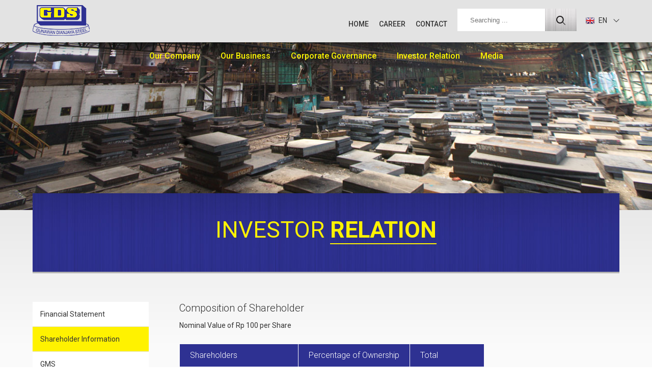

--- FILE ---
content_type: text/html
request_url: http://gunawansteel.com/en/shareholder-information/
body_size: 14623
content:
<!DOCTYPE html>
<html>
<head>
	<meta http-equiv="Content-Type" content="text/html; charset=utf-8" />
	<meta http-equiv="X-UA-Compatible" content="IE=edge,chrome=1"  />
	<meta name="viewport" content="width=device-width; initial-scale=1.0; maximum-scale=1.0; user-scalable=0;" />
	
	<meta http-equiv="cache-control" content="max-age=0" />
	<meta http-equiv="cache-control" content="no-cache" />
	<meta http-equiv="expires" content="0" />
	<meta http-equiv="expires" content="Tue, 01 Jan 1980 1:00:00 GMT" />
	<meta http-equiv="pragma" content="no-cache" />
	<!-- meta for FB -->
		
	<meta name="description" content="Gunawan Dianjaya Steel merupakan perusahaan bidang manufaktur plat baja canai panas">
	<meta name="title" content="">
	<meta name="keyword" content="pelat baja;baja;baja canai panas;pelat baja surabaya;pelat baja terbaik">
	
	<meta property="og:title" content="GDS"/>
	<meta property="og:type" content="website"/>
	<meta property="og:image" content="http://gunawansteel.com/assets/imgs/preference/logo_F59A4B493C3D38A654057A09D69885ED.png"/>
	<meta property="og:image:width"         content="200px" />
	<meta property="og:image:height"         content="200px" />
	<meta property="og:url" content="http://gunawansteel.com/en/shareholder-information/"/>
	<meta property="og:description" content="Gunawan Dianjaya Steel merupakan perusahaan bidang manufaktur plat baja canai panas"/>
	
	
	<!-- meta for Twitter -->
	<meta name="twitter:widgets:csp" content="on">
	<meta name="twitter:creator" content="GDS" />
	<meta name="twitter:card" content="summary">
	<meta name="twitter:url" content="http://gunawansteel.com/en/shareholder-information/">
	<meta name="twitter:title" content="GDS"> 
	<meta name="twitter:description" content="Gunawan Dianjaya Steel merupakan perusahaan bidang manufaktur plat baja canai panas">
	<meta name="twitter:image" content="http://gunawansteel.com/assets/imgs/preference/logo_F59A4B493C3D38A654057A09D69885ED.png">
	<title>GDS</title>
	<link rel="shortcut icon" href="favicon.ico" type="image/x-icon">
	<link rel="icon" href="/imgs/favicon.ico" type="image/x-icon">
	<link href="https://fonts.googleapis.com/css?family=Roboto:300,400,500,700" rel="stylesheet">
	<link href="/styles/slick.css?v=20251118202938" rel="stylesheet" />
	<link href="/styles/style.css?v=20251118202938" rel="stylesheet" />
	<script src="/scripts/jquery-1.11.0.min.js?v=20251118202938"></script>
	<script src="/scripts/jquery-migrate-1.2.1.min.js?v=20251118202938"></script>
	<script src="/scripts/modernizr-2.7.1.custom.js?v=20251118202938"></script>
	<script>
	  (function(i,s,o,g,r,a,m){i['GoogleAnalyticsObject']=r;i[r]=i[r]||function(){
	  (i[r].q=i[r].q||[]).push(arguments)},i[r].l=1*new Date();a=s.createElement(o),
	  m=s.getElementsByTagName(o)[0];a.async=1;a.src=g;m.parentNode.insertBefore(a,m)
	  })(window,document,'script','https://www.google-analytics.com/analytics.js','ga');

	  ga('create', 'UA-88942165-1', 'auto');
	  ga('send', 'pageview');
	</script>
	<script>
		$( document ).ready(function() {
			var countevent 	= $('#events .box .event_item').length;
			var countnews 	= $('#news .flex_box .news_item').length;
			var countpress 	= $('#pressrelease .right .big_press .press_scroll .press_item').length;

			if(countevent == 0){
				$( "#events" ).remove();
				$( "#news" ).addClass("special_event");
			}
			if(countnews == 0){
				
			}
			if(countpress == 0){
				$( "#pressrelease" ).remove();
			}
		});
	</script>
	<style>
		.special_event .event_box .news_item {min-width:auto;}
	</style>
</head>
<body>
	<div class="wrapall">
		<div class="wrap_head">
			<div class="wrap_box add_fix">
				<div class="wrap_logo">
					<a href="/en/">
														<img src="/layouts/preference/logo_F59A4B493C3D38A654057A09D69885ED.png" />
											</a>
				</div>
				<a href="#" title="" class="mobile">Menu</a>
				<div class="head_right add_fix">
					<div class="wrap_menu">
						<ul><li><a href="/en/home/" title="" target="">HOME</a></li><li><a href="/en/career/" title="" target="">CAREER</a></li><li><a href="/en/contact/" title="" target="">CONTACT</a></li></ul>					</div>
					<div class="wrap_menu2">
						<ul><li><a href="/en/our-company/" title="Our Company">Our Company</a><ul><li><a href="/en/our-company/#profile" title="Profile">Profile</a></li><li><a href="/en/our-company/#vision-mission" title="Vision & Mission">Vision & Mission</a></li><li><a href="/en/our-company/#management" title="Management">Management</a></li><li><a href="/en/our-company/#csr" title="CSR">CSR</a></li><li><a href="/en/our-company/#awards-certifications" title="Awards Certifications">Awards Certifications</a></li></ul></li><li><a href="/en/spesification/" title="Our Business">Our Business</a><ul><li><a href="/en/spesification/" title="Spesification">Spesification</a></li><li><a href="/en/production-process/" title="Production Process">Production Process</a></li></ul></li><li><a href="/en/corporate-governance/" title="Corporate Governance">Corporate Governance</a><ul><li><a href="/en/corporate-governance/#code-of-conduct" title="Code of Conduct">Code of Conduct</a></li><li><a href="/en/corporate-governance/#audit-committee" title="Audit Committee">Audit Committee</a></li><li><a href="/en/corporate-governance/#whistleblowing-system" title="Whistleblowing System">Whistleblowing System</a></li></ul></li><li><a href="/en/financial-statement/" title="Investor Relation">Investor Relation</a><ul><li><a href="/en/financial-statement/" title="Financial Statement">Financial Statement</a></li><li><a href="/en/shareholder-information/" title="Shareholder Information">Shareholder Information</a></li><li><a href="/en/gms/" title="GMS">GMS</a></li><li><a href="/en/annual-report/" title="Annual Report">Annual Report</a></li></ul></li><li><a href="/en/media/" title="Media">Media</a><ul><li><a href="/en/media/#press-release" title="Press Release">Press Release</a></li><li><a href="/en/media/#news-event" title="News Event">News Event</a></li></ul></li></ul>					</div>
					<div class="wrap_search">
						<form action="/en/searching/" method="post">
							<input type="text" placeHolder="Searching ..." name="find" required/>
							<input type="submit" />
						</form>
					</div>
					<div class="wrap_lang">
						<script>
							$(function(){
								$('').show();
							});
						</script>
						 
							<a href="#" title="" class="EN active"><img src="/imgs/lang/lang_8A8A6BE7FEDC8E9C26CD8415B916AB7D.png" alt="EN"> EN</a>
							<ul>
							<li><a href="/id/informasi-pemegang-saham/" title="" class="ID"><img src="/imgs/lang/lang_A91B345AC65696D7B051D142720407F7.png" alt="ID"> ID</a></li>						</ul>
							    
						
							
					</div> 
					<div class="bg_hide"></div>
				</div>
				<div class="bg_over"></div>
			</div>
		</div>
		<div class="wrap_page"><div class="page_banner">
	<img src="/datas/File065edit_1.jpg" alt="INVESTOR RELATION" />
	<div class="title">
		<div class="wrap_box">
			<h1>INVESTOR <b>RELATION</b></h1>
		</div>
	</div>
</div>
 <div class="page_box">
<div class="wrap_box menu_deep">
<div class="page_wrap clearfix"><div class="page_submenu"><ul class="leftmenu"><li><a href="/en/financial-statement/" title="" id="financial-statement">Financial Statement</a></li><li><a href="/en/shareholder-information/" title="" id="shareholder-information">Shareholder Information</a></li><li><a href="/en/gms/" title="" id="gms">GMS</a></li><li><a href="/en/annual-report/" title="" id="annual-report">Annual Report</a></li></ul></div>
<div class="page_content page_content_wtble">
<h3>Composition of Shareholder</h3>
<p>Nominal Value of Rp 100 per Share</p>
<br />
<div class="table_responsive">
<table>
<thead>
<tr>
<td>Shareholders</td>
<td>Percentage of Ownership</td>
<td>Total</td>
</tr>
</thead>
<tbody>
<tr>
<td>Gwie Gunawan</td>
<td style="text-align: right;">86,94%</td>
<td style="text-align: right;">803,509,392,500</td>
</tr>
<tr>
<td>Reobtained shares</td>
<td style="text-align: right;">8,62%</td>
<td style="text-align: right;">79,725,380,000</td>
</tr>
<tr>
<td>PT Betonjaya Manunggal, Tbk.</td>
<td style="text-align: right;">1,95%</td>
<td style="text-align: right;">18.000.000.000</td>
</tr>
<tr>
<td>Public (under 5%)</td>
<td style="text-align: right;">2,48%</td>
<td style="text-align: right;">22,894,467,800</td>
</tr>
<tr>
<td>Hadi Sutjipto (Director)</td>
<td style="text-align: right;">0,01%</td>
<td style="text-align: right;">120,760,000</td>
</tr>
<tr>
<td>Total</td>
<td style="text-align: right;">100%</td>
<td style="text-align: right;">9,242,500,000</td>
</tr>
</tbody>
</table>
</div>
<br /> <br />
<h2>Share Ownership Scheme</h2>
<div class="table_responsive">
<table style="width: 422px;">
<thead>
<tr>
<td style="width: 169px;">Description</td>
<td style="width: 131px;">Percentage of Ownership</td>
<td style="width: 10.6167px;">Total Shareholder</td>
<td style="width: 95.3833px;">Total</td>
</tr>
</thead>
<tbody>
<tr>
<td style="width: 169px;">Kepemilikan Institusi Lokal</td>
<td style="text-align: right; width: 131px;">10,61%</td>
<td style="text-align: right; width: 10.6167px;">26</td>
<td style="text-align: right; width: 95.3833px;">980,885,981</td>
</tr>
<tr>
<td style="width: 169px;">Kepemilikan Institusi&nbsp;Asing</td>
<td style="text-align: right; width: 131px;">0,03%</td>
<td style="text-align: right; width: 10.6167px;">9</td>
<td style="text-align: right; width: 95.3833px;">3,017,440</td>
</tr>
<tr>
<td style="width: 169px;">Kepemilikan Individu Lokal</td>
<td style="text-align: right; width: 131px;">89,33%</td>
<td style="text-align: right; width: 10.6167px;">2,181</td>
<td style="text-align: right; width: 95.3833px;">8,255,922,735</td>
</tr>
<tr>
<td style="width: 169px;">Kepemilikan&nbsp;Individu&nbsp;Asing</td>
<td style="text-align: right; width: 131px;">0,03%</td>
<td style="text-align: right; width: 10.6167px;">19</td>
<td style="text-align: right; width: 95.3833px;">2,673,844</td>
</tr>
<tr>
<td style="width: 169px;">Total</td>
<td style="text-align: right; width: 131px;">100%</td>
<td style="text-align: right; width: 10.6167px;">2,235</td>
<td style="text-align: right; width: 95.3833px;">9,242,500,000</td>
</tr>
</tbody>
</table>
</div>
<br />
<h2>Share Listing Chronology</h2>
<ul>
<li>Initiating to conduct public offering on the second quarter of 2009.</li>
<li>Offering 1,000,000,000 shares to public with offering price of Rp160 per share on December 11,2009, December 14, 2009 to December 16, 2009.</li>
<li>Registering all of its shares on the Indonesian Stock Exchange based on financial data as of June 30,2009 on December 23, 2009.</li>
<li>The Company merged with PT Jaya Pari Steel, Tbk.(JPRS) on October 5, 2018, and listed additional shares at BEI so that the listed shares amounted to 9.242.500.000 shares.</li>
</ul>
</div>
</div>
</div>
</div><script>
$("#shareholder-information").addClass("active");
$("#box-career").load("/index.php", {local:'en', ref:'contact'});
</script>
</div></div>
<div class="manajemen_popup">
			<div class="manajemen_item">
				<a class="close" onclick="showPopup()">x</a>
				<div class="popup">
					<span>
						<img src="" alt="" id="p_image"/>
					</span>
					<article>
						<h3 id="p_title"></h3>
						<h4 id="p_position"></h4>
						<p id="p_content"></p>
					</article>
				</div>
			</div>
		</div>
<script src="/assets/js/slick.min.js"></script>
<script src="/assets/js/basic.js"></script>
<script type="text/javascript">
      var map;
      function initMap() {
        map = new google.maps.Map(document.getElementById('map_canvas'), {
          center: {lat: -7.246721, lng:  112.681438},
          zoom: 18
        });
		
		var image = '/assets/imgs/preference/pin_8DC3F948765EFC96953BE6E94EB50DDC.png';
		var beachMarker = new google.maps.Marker({
			position: {lat: -7.246721, lng:  112.681438},
			map: map,
			icon: image
		});
      }
	$('.con_respon_box').slick({
		arrows: false,
		dots: true
	});

</script>
<script src="https://maps.googleapis.com/maps/api/js?key=AIzaSyDioSSzKtTs8YrcC3FGZPgcv1wUEh055-c&callback=initMap" ></script>
<div class="wrap_foot">
			<div class="wrap_box">
				<div class="foot_site">
					<div class="sitemap_item"><h1><a href="/en/our-company/" title="Our Company">Our Company</a></h1><a href="/en/our-company/#profile" title="Profile">Profile</a><a href="/en/our-company/#vision-mission" title="Vision & Mission">Vision & Mission</a><a href="/en/our-company/#management" title="Management">Management</a><a href="/en/our-company/#csr" title="CSR">CSR</a><a href="/en/our-company/#awards-certifications" title="Awards Certifications">Awards Certifications</a></div><div class="sitemap_item"><h1><a href="/en/spesification/" title="Our Business">Our Business</a></h1><a href="/en/spesification/" title="Spesification">Spesification</a><a href="/en/production-process/" title="Production Process">Production Process</a></div><div class="sitemap_item"><h1><a href="/en/corporate-governance/" title="Corporate Governance">Corporate Governance</a></h1><a href="/en/corporate-governance/#code-of-conduct" title="Code of Conduct">Code of Conduct</a><a href="/en/corporate-governance/#audit-committee" title="Audit Committee">Audit Committee</a><a href="/en/corporate-governance/#whistleblowing-system" title="Whistleblowing System">Whistleblowing System</a></div><div class="sitemap_item"><h1><a href="/en/financial-statement/" title="Investor Relation">Investor Relation</a></h1><a href="/en/financial-statement/" title="Financial Statement">Financial Statement</a><a href="/en/shareholder-information/" title="Shareholder Information">Shareholder Information</a><a href="/en/gms/" title="GMS">GMS</a><a href="/en/annual-report/" title="Annual Report">Annual Report</a></div><div class="sitemap_item"><h1><a href="/en/media/" title="Media">Media</a></h1><a href="/en/media/#press-release" title="Press Release">Press Release</a><a href="/en/media/#news-event" title="News Event">News Event</a></div>				</div>
				<div class="foot_copy">
					<img src="/layouts/static/logo_foot.png" alt="" />
					<span>© Copyright © 2017, PT. Gunawan Dianjaya Steel, Tbk. All Rights</span>
				</div>
			</div>
		</div>
		<a href="#" title="" class="backTop">Back to Top</a>
	</div>
</body>

</html>

--- FILE ---
content_type: text/css
request_url: http://gunawansteel.com/styles/style.css?v=20251118202938
body_size: 63368
content:
html,body,div,span,applet,object,iframe,h1,h2,h3,h4,h5,h6,p,blockquote,pre,a,abbr,acronym,address,big,cite,code,del,dfn,em,img,ins,kbd,q,s,samp,small,strike,strong,sub,sup,tt,var,b,u,i,center,dl,dt,dd,ol,ul,li,fieldset,form,label,legend,table,caption,tbody,tfoot,thead,tr,th,td,article,aside,canvas,details,embed,figure,figcaption,footer,header,hgroup,menu,nav,output,ruby,section,summary,time,mark,audio,video{margin:0;padding:0;border:0;font:inherit;font-size:100%;vertical-align:baseline}html{line-height:1}ol,ul{list-style:none}table{border-collapse:collapse;border-spacing:0}caption,th,td{text-align:left;font-weight:normal;vertical-align:middle}q,blockquote{quotes:none}q:before,q:after,blockquote:before,blockquote:after{content:"";content:none}a img{border:none}article,aside,details,figcaption,figure,footer,header,hgroup,main,menu,nav,section,summary{display:block}body{color:#333;font-family:'Roboto', sans-serif;font-size:14px;line-height:24px}strong{font-weight:bold}u{font-style:underline}i,em{font-style:italic}a{text-decoration:none}a.more{display:inline-block;background-color:#fff;width:197px;height:43px;position:relative;color:#333333;font-weight:300;font-size:20px;text-align:center;line-height:43px;margin-right:8px;-moz-border-radius:5px;-webkit-border-radius:5px;border-radius:5px;-moz-box-shadow:rgba(0,0,0,0.4) 0px 2px 0px;-webkit-box-shadow:rgba(0,0,0,0.4) 0px 2px 0px;box-shadow:rgba(0,0,0,0.4) 0px 2px 0px}a.more:after{content:" ";width:12px;height:13px;display:inline-block;margin-left:25px;background-image:url(images/ico_more.png);background-repeat:no-repeat;background-position:-12px bottom}a.more.trans{color:#fff;background-color:transparent;border:#fff solid 1px;-moz-box-shadow:rgba(0,0,0,0.4) 0px 0px 0px;-webkit-box-shadow:rgba(0,0,0,0.4) 0px 0px 0px;box-shadow:rgba(0,0,0,0.4) 0px 0px 0px}a.more.trans:after{background-position:0px bottom}a.more.texture{background-image:url(images/bg_texture_more.png)}a.more.download:after{width:13px;height:13px;background-position:-24px bottom}a.more.center{margin:0 auto;display:block}a.more:hover{top:2px;-moz-box-shadow:rgba(0,0,0,0.4) 0px 0px 0px;-webkit-box-shadow:rgba(0,0,0,0.4) 0px 0px 0px;box-shadow:rgba(0,0,0,0.4) 0px 0px 0px}a.download{background-color:#eeeeee;background-image:url(images/download_pdf.png);background-position:13px center;background-repeat:no-repeat;color:#333333;font-weight:700;display:inline-block;padding-top:8px;padding-bottom:6px;padding-left:40px;padding-right:20px;border-bottom:1px solid #e1e1e1;position:relative}a.download span{position:absolute;font-size:13px;right:-70px;top:8px;color:#757575;font-weight:400}a.download:hover{background-color:#e1e1e1}a.back{display:block;width:97px;height:36px;line-height:36px;margin:0 auto;text-align:center;font-size:13px;color:#757575;border:1px solid #e0e0e0}a.back:hover{color:#2e3192;border:1px solid #2e3192}hr{background:#dadada;border:none;height:1px}.flex_box{display:-webkit-flex;display:flex;-webkit-flex-wrap:wrap;flex-wrap:wrap}.center_block{margin:0 auto;display:block}.backTop{display:block;width:59px;height:80px;background-image:url(images/btn_top.png);background-repeat:no-repeat;background-position:center center;position:fixed;z-index:5;bottom:-100px;right:20px;text-indent:-9999em;-moz-transition-property:bottom;-o-transition-property:bottom;-webkit-transition-property:bottom;transition-property:bottom;-moz-transition-duration:1s;-o-transition-duration:1s;-webkit-transition-duration:1s;transition-duration:1s}.backTop.show{bottom:30px}.clearfix:after,.wrap_head .wrap_box:after,.wrap_search form:after,.wrap_lang ul:after{content:"";display:table;clear:both}.wrapall{padding-top:83px}@media (max-width: 760px){.wrapall{padding-top:50px}}.wrap_box{max-width:1200px;width:90%;margin:0 auto}.wrap_box .wrap_box.career_form{padding:0 210px}@media (max-width: 960px){.wrap_box .wrap_box.career_form{padding:0 100px}}@media (max-width: 760px){.wrap_box .wrap_box.career_form{padding:0 50px}}@media (max-width: 480px){.wrap_box .wrap_box.career_form{padding:0}}.wrap_box .wrap_box{padding-left:70px;padding-right:70px;width:auto}@media (max-width: 960px){.wrap_box .wrap_box{padding:0 30px}}.wrap_head{background:#e3e3e3;height:83px;width:100%;position:fixed;top:0;left:0;z-index:99;-moz-box-shadow:rgba(0,0,0,0.7) 0px 0px 50px;-webkit-box-shadow:rgba(0,0,0,0.7) 0px 0px 50px;box-shadow:rgba(0,0,0,0.7) 0px 0px 50px;-moz-transition-property:all;-o-transition-property:all;-webkit-transition-property:all;transition-property:all;-moz-transition-duration:0.3s;-o-transition-duration:0.3s;-webkit-transition-duration:0.3s;transition-duration:0.3s}@media (max-width: 760px){.wrap_head{height:50px}}.wrap_head.fly{height:63px}@media (max-width: 760px){.wrap_head.fly{height:50px}}.wrap_head.fly .head_right{margin-top:19px}@media (max-width: 760px){.wrap_head.fly .head_right{margin-top:0px}}.wrap_head.fly .wrap_logo{margin-top:5px;height:50px}@media (max-width: 760px){.wrap_head.fly .wrap_logo{height:40px}}.wrap_head.fly .wrap_menu{filter:progid:DXImageTransform.Microsoft.Alpha(Opacity=0);opacity:0}@media (max-width: 760px){.wrap_head.fly .wrap_menu{filter:progid:DXImageTransform.Microsoft.Alpha(enabled=false);opacity:1}}.wrap_head.fly .wrap_menu2{top:3px}@media (max-width: 760px){.wrap_head.fly .wrap_menu2{top:3px}}.wrap_head.fly .wrap_search{left:84px}@media (max-width: 1200px){.wrap_head.fly .wrap_search{z-index:1;left:0px}}@media (max-width: 760px){.wrap_head.fly .wrap_search{left:5%}}.wrap_head.fly .wrap_search input[type='submit']{height:36px;background:url(images/btn_search.png) no-repeat center center}@media (max-width: 1200px){.wrap_head.fly .wrap_search input[type='submit']{background:url(images/btn_search.jpg) no-repeat center center}}@media (max-width: 760px){.wrap_head.fly .wrap_search input[type='submit']{height:44px}}.wrap_head.fly .wrap_search input[type='text']{height:36px;background:rgba(255,255,255,0);color:#fff}@media (max-width: 760px){.wrap_head.fly .wrap_search input[type='text']{height:44px;background:#fff;color:#000}}.wrap_head.fly .bg_hide{height:53px}.wrap_logo{float:left;margin-top:10px;height:60px;-moz-transition-property:all;-o-transition-property:all;-webkit-transition-property:all;transition-property:all;-moz-transition-duration:0.3s;-o-transition-duration:0.3s;-webkit-transition-duration:0.3s;transition-duration:0.3s}.wrap_logo a{display:block;height:100%}.wrap_logo a img{height:100%;width:auto}@media (max-width: 760px){.wrap_logo{margin-top:5px;height:40px}}.head_right{float:right;margin-top:17px;-moz-transition-property:all;-o-transition-property:all;-webkit-transition-property:all;transition-property:all;-moz-transition-duration:0.3s;-o-transition-duration:0.3s;-webkit-transition-duration:0.3s;transition-duration:0.3s}@media (max-width: 760px){.head_right{float:none;position:fixed;top:0px;right:-63%;width:40%;z-index:99;overflow:auto;-webkit-overflow-scrolling:touch;height:100%;min-width:200px;background:#333;margin-top:0px;padding-top:110px;-moz-box-sizing:border-box;-webkit-box-sizing:border-box;box-sizing:border-box}.head_right.show{right:0%}}a.mobile{display:none}@media (max-width: 760px){a.mobile{display:block;content:" ";width:30px;height:25px;position:absolute;top:12px;right:20px;text-indent:-999em;background-image:url(images/mobile.png);background-position:center center;background-repeat:no-repeat}}.wrap_menu{float:left;margin-top:18px;filter:progid:DXImageTransform.Microsoft.Alpha(enabled=false);opacity:1;-moz-transition-property:all;-o-transition-property:all;-webkit-transition-property:all;transition-property:all;-moz-transition-duration:0.3s;-o-transition-duration:0.3s;-webkit-transition-duration:0.3s;transition-duration:0.3s}@media (max-width: 960px){.wrap_menu{margin-top:15px}}@media (max-width: 760px){.wrap_menu{float:none;margin-top:0px}}.wrap_menu ul li{float:left}@media (max-width: 760px){.wrap_menu ul li{float:none}}.wrap_menu ul li a{font-weight:500;font-size:14px;color:#333;margin:0 10px 0 10px}@media (max-width: 1024px){.wrap_menu ul li a{font-size:12px}}@media (max-width: 960px){.wrap_menu ul li a{font-size:14px}}@media (max-width: 890px){.wrap_menu ul li a{font-size:12px}}@media (max-width: 760px){.wrap_menu ul li a{color:#fff;font-size:14px;text-align:center;display:block;padding:10px}}.wrap_menu2{position:absolute;top:78px;z-index:3;left:0;right:0;margin:0 auto;width:100%;height:0;-moz-transition-property:all;-o-transition-property:all;-webkit-transition-property:all;transition-property:all;-moz-transition-duration:0.3s;-o-transition-duration:0.3s;-webkit-transition-duration:0.3s;transition-duration:0.3s}@media (max-width: 1200px){.wrap_menu2{width:90%;max-width:1200px}}@media (max-width: 760px){.wrap_menu2{position:relative;top:auto;height:auto;width:100%}}.wrap_menu2>ul{height:0;text-align:center}@media (max-width: 1200px){.wrap_menu2>ul{text-align:right}}@media (max-width: 760px){.wrap_menu2>ul{height:auto;text-align:center}}.wrap_menu2>ul>li{display:inline-block;position:relative}@media (max-width: 760px){.wrap_menu2>ul>li{display:block}}.wrap_menu2>ul>li>a{font-size:16px;display:inline-block;font-weight:500;padding:20px 20px 12px 20px;color:#fff800}@media (max-width: 890px){.wrap_menu2>ul>li>a{padding:20px 10px 12px}}@media (max-width: 960px){.wrap_menu2>ul>li>a{font-size:14px}}@media (max-width: 760px){.wrap_menu2>ul>li>a{display:block;padding:10px}}.wrap_menu2>ul>li:hover>a,.wrap_menu2>ul>li.active>a{color:#373737;background:url(images/bg_menu2_hover.png) center top no-repeat;-moz-background-size:100% 100%;-o-background-size:100% 100%;-webkit-background-size:100% 100%;background-size:100% 100%}@media (max-width: 760px){.wrap_menu2>ul>li:hover>a,.wrap_menu2>ul>li.active>a{background:none;color:#fff}}.wrap_menu2>ul>li ul{display:none;position:absolute;text-align:left;padding-top:10px;padding-bottom:10px;background-image:url(images/bg_menu2_hover_sub.png);background-repeat:repeat-x;background-position:center bottom;background-color:#e3e3e3;-moz-border-radius:5px;-webkit-border-radius:5px;border-radius:5px}@media (max-width: 760px){.wrap_menu2>ul>li ul{position:relative;background:none}}.wrap_menu2>ul>li ul li{position:relative}.wrap_menu2>ul>li ul li a{font-size:15px;line-height:30px;color:#373737;font-weight:500;white-space:nowrap;display:block;padding-left:20px;padding-right:20px}.wrap_menu2>ul>li ul li a:hover,.wrap_menu2>ul>li ul li a.active{color:#2e3192}@media (max-width: 760px){.wrap_menu2>ul>li ul li a{display:block;color:#fff}}.wrap_menu2>ul>li ul li ul{display:none}.wrap_menu2>ul>li ul li:hover ul{display:block;position:absolute;left:100%;top:-10px}@media (max-width: 1024px){.wrap_menu2>ul>li ul li:hover ul{left:-85%}}.wrap_menu2>ul>li:hover>ul{display:block}@media (max-width: 960px){.wrap_menu2>ul>li:last-child>ul{right:0}}.wrap_search{float:left;margin-left:10px;position:relative;left:0;z-index:3;-moz-transition-property:all;-o-transition-property:all;-webkit-transition-property:all;transition-property:all;-moz-transition-duration:0.3s;-o-transition-duration:0.3s;-webkit-transition-duration:0.3s;transition-duration:0.3s}@media (max-width: 760px){.wrap_search{position:absolute;top:10px;left:5%;margin-left:0;float:none;width:90%}}@media (max-width: 960px){.wrap_search form:hover input[type='text'],.wrap_search form:focus input[type='text']{width:172px;padding:0 0 0 25px}}.wrap_search input[type='text']{width:172px;height:44px;border:none;background:#fff;padding:0 0 0 25px;float:left;-moz-transition-property:all;-o-transition-property:all;-webkit-transition-property:all;transition-property:all;-moz-transition-duration:0.3s;-o-transition-duration:0.3s;-webkit-transition-duration:0.3s;transition-duration:0.3s;-moz-box-sizing:border-box;-webkit-box-sizing:border-box;box-sizing:border-box}@media (max-width: 960px){.wrap_search input[type='text']{width:0px;padding:0 0 0 0px}}.wrap_search input[type='submit']{width:62px;height:44px;background:url(images/btn_search.jpg) no-repeat center center;text-indent:-9999em;float:left;border:none}@media (max-width: 760px){.wrap_search input[type='submit']{position:absolute;top:0;right:0}}@media (max-width: 960px){.wrap_search input[type='text']{position:absolute;top:0;right:65px}.wrap_search input[type='submit']{position:relative;z-index:1}}@media (max-width: 760px){.wrap_search input[type='text']{width:100%;padding:0 62px 0 25px;position:relative;right:0}.wrap_search input[type='submit']{position:absolute}}.wrap_lang{float:left;position:relative;margin:16px 0 0 18px;line-height:14px}@media (max-width: 760px){.wrap_lang{float:none;margin:0;position:absolute;top:65px;left:0;width:100%}}.wrap_lang>a{color:#333;padding:0 24px 0 0}.wrap_lang>a:after{content:" ";width:12px;height:7px;position:absolute;right:0;top:4px;background:url(images/lang_arrow.png) center center no-repeat}.wrap_lang>a img{vertical-align:middle;margin:0 5px 2px 0}@media (max-width: 760px){.wrap_lang>a{display:none}}.wrap_lang ul{position:absolute;display:none;left:-10px;top:30px;background:#f7f7f7;padding:5px 10px;z-index:10}@media (max-width: 760px){.wrap_lang ul{display:block !important;background:transparent;position:relative;left:auto;top:auto;padding:0}}@media (max-width: 760px){.wrap_lang ul li{width:50%;float:left}}.wrap_lang ul li a{color:#333;padding:10px 14px 10px 0;display:block}@media (max-width: 760px){.wrap_lang ul li a{color:#fff}}@media (max-width: 760px){.wrap_lang ul{width:50%;margin-left:15px}}.bg_hide{position:absolute;z-index:2;background:#333;width:80%;height:0px;right:0;bottom:0;-moz-transition-property:all;-o-transition-property:all;-webkit-transition-property:all;transition-property:all;-moz-transition-duration:0.3s;-o-transition-duration:0.3s;-webkit-transition-duration:0.3s;transition-duration:0.3s}@media (max-width: 760px){.bg_hide{display:none}}.bg_over{display:none}@media (max-width: 760px){.bg_over{position:fixed;width:100%;height:100%;top:0px;left:0px;background:rgba(0,0,0,0.8)}}.foot_site{padding-top:75px;padding-bottom:50px;display:-webkit-flex;display:flex;-webkit-flex-wrap:wrap;flex-wrap:wrap}@media (max-width: 760px){.foot_site{display:none}}.sitemap_item{display:inline-block;-webkit-flex:1 0;flex:1 0;vertical-align:top}.sitemap_item h1{margin-bottom:25px}.sitemap_item h1 a{color:#666666;font-size:22px}.sitemap_item h1 a:hover{color:#2e3192}.sitemap_item>a{display:block;line-height:25px;color:#888}.sitemap_item>a:hover{color:#2e3192}@media (max-width: 960px){.sitemap_item{margin:0 3% 0 0}}.foot_copy{text-align:center;font-size:14px;max-width:1030px;margin:0 auto;padding-top:25px;padding-bottom:30px;margin-top:25px;border-top:#f5f5f5 solid 1px}.foot_copy>*{display:inline-block;vertical-align:middle}.foot_copy span{color:#666;padding-left:20px;padding-right:20px}.foot_copy a{text-decoration:underline;margin-left:20px;color:#666}.foot_copy a:hover{color:#2e3192}@media (max-width: 890px){.foot_copy a{display:block}}.home_slider{width:100%;background:#333333;position:relative}.slider_box .slider_item{width:100%;height:630px;position:relative;background-repeat:no-repeat;background-position:center center;-moz-background-size:auto 100%;-o-background-size:auto 100%;-webkit-background-size:auto 100%;background-size:auto 100%}@media (max-width: 890px){.slider_box .slider_item{height:450px}}@media (max-width: 760px){.slider_box .slider_item{height:350px}}.slider_box .slider_item:after{width:100%;height:100%;z-index:2;background:rgba(0,0,0,0.5);top:0;left:0;position:absolute;content:""}.slider_box .slick-arrow{position:absolute;top:270px;z-index:2;text-indent:-999em;width:26px;height:44px;border:none;cursor:pointer;background-color:transparent;background-image:url(images/slider_arrow.png);background-repeat:no-repeat}@media (max-width: 890px){.slider_box .slick-arrow{margin:0;z-index:10;top:220px}}@media (max-width: 760px){.slider_box .slick-arrow{top:160px}}.slider_box .slick-prev{left:50%;margin-left:-420px;background-position:0 0}.slider_box .slick-prev:hover{background-position:0 -44px}@media (max-width: 890px){.slider_box .slick-prev{margin:0;left:50px}}@media (max-width: 760px){.slider_box .slick-prev{left:20px}}@media (max-width: 360px){.slider_box .slick-prev{left:15px}}.slider_box .slick-next{right:50%;margin-right:-420px;background-position:-26px 0}.slider_box .slick-next:hover{background-position:-25px -44px}@media (max-width: 890px){.slider_box .slick-next{margin:0;right:50px}}@media (max-width: 760px){.slider_box .slick-next{right:20px}}@media (max-width: 360px){.slider_box .slick-next{right:15px}}.slider_caption{position:absolute;top:140px;left:0;right:0;z-index:3;max-width:735px;width:90%;margin:0 auto;text-align:center;color:#fff;padding-top:80px;padding-right:50px;padding-bottom:70px;padding-left:50px;-moz-box-sizing:border-box;-webkit-box-sizing:border-box;box-sizing:border-box}.slider_caption h1{font-size:42px;font-weight:bold;line-height:normal;margin-bottom:20px}.slider_caption h1 b,.slider_caption h1 strong{color:#fff200;border-bottom:2px #fff200 solid;font-weight:500}@media (max-width: 890px){.slider_caption h1{font-size:38px}}@media (max-width: 480px){.slider_caption h1{font-size:30px}}.slider_caption p{font-size:14px;line-height:24px}@media (max-width: 890px){.slider_caption{border:0;top:75px;padding:80px 80px 70px}}@media (max-width: 760px){.slider_caption{top:0;padding:80px 50px 70px}}@media (max-width: 360px){.slider_caption{padding:80px 25px 70px}}.home_about{height:0px}.home_about .box{position:relative;top:-30px;padding-top:50px;padding-right:0px;padding-bottom:50px;padding-left:0px;background-image:url(images/bg_home_about.jpg);background-position:center center;background-repeat:no-repeat;color:#fff;text-align:center}.home_about .box h1{font-size:30px;color:#fff200;margin-bottom:35px}.home_about .box h1 b,.home_about .box h1 strong{font-weight:700;border-bottom:#fff200 solid 2px}.home_about .box>div{padding-left:10%;padding-right:10%;display:-webkit-flex;display:flex;-webkit-flex-wrap:wrap;flex-wrap:wrap}.home_about .box>div p{text-align:left;font-size:14px;line-height:24px;margin:0 10px 0 0;-webkit-flex:3 1;flex:3 1}@media (max-width: 890px){.home_about .box>div p{-webkit-flex:1 1 100%;flex:1 1 100%}}.home_about .box>div>div{-webkit-flex:1 1;flex:1 1}@media (max-width: 890px){.home_about .box>div>div{margin-top:15px;-webkit-flex:1 1 100%;flex:1 1 100%}}@media (max-width: 480px){.home_about{height:auto}}.home_spec{padding-top:300px;min-height:720px;background-image:url(images/bg_product.jpg);background-repeat:repeat-x;background-position:center top;-moz-box-sizing:border-box;-webkit-box-sizing:border-box;box-sizing:border-box}.home_spec .box{display:-webkit-flex;display:flex;-webkit-flex-wrap:wrap;flex-wrap:wrap}.home_spec .box .img{position:relative;-webkit-flex:2 1;flex:2 1}.home_spec .box .img img{position:absolute;top:0;right:0}@media (max-width: 890px){.home_spec .box .img{min-width:50%;text-align:center}.home_spec .box .img img{position:relative;width:75%;top:90px}}@media (max-width: 760px){.home_spec .box .img{min-width:100%;margin:50px 0 30px}.home_spec .box .img img{top:0}}.home_spec .box .text{padding-top:160px;-webkit-flex:1 1;flex:1 1}@media (max-width: 890px){.home_spec .box .text{padding-top:0;min-width:50%}}@media (max-width: 760px){.home_spec .box .text{min-width:100%}}.home_spec .box .text h1{color:#2e3192;font-size:30px;font-weight:400;line-height:33px;margin-bottom:30px}.home_spec .box .text h1 b,.home_spec .box .text h1 strong{font-weight:700;border-bottom:2px solid #2e3192}.home_spec .box .text p{color:#333;line-height:24px}.home_spec .box .text ol li{list-style:decimal;line-height:24px;margin-left:16px;padding-left:20px}@media (max-width: 480px){.home_spec{padding:0;min-height:auto}}.home_annual{padding-top:100px;background-image:url(images/bg_home_ar.png);background-repeat:no-repeat;background-position:center bottom}.home_annual .box{min-height:266px;max-width:768px;width:90%;margin:0 auto;display:-webkit-flex;display:flex;-webkit-flex-wrap:wrap;flex-wrap:wrap;-webkit-align-items:center;align-items:center;-webkit-justify-content:center;justify-content:center}.home_annual .box .img{position:relative;height:266px;-webkit-flex:1 0;flex:1 0}.home_annual .box .img img{position:absolute;left:0;bottom:-55px}@media (max-width: 760px){.home_annual .box .img img{margin:0 auto;left:0;right:0}}@media (max-width: 760px){.home_annual .box .img{display:none}}.home_annual .box .text{padding-left:135px;-webkit-flex:3 0;flex:3 0}@media (max-width: 890px){.home_annual .box .text a.more{margin:0 8px 15px 0}}@media (max-width: 760px){.home_annual .box .text{-webkit-flex:1 0 100%;flex:1 0 100%;padding-left:0;margin-top:90px;text-align:center}}.home_annual .box .text h1{color:#333;font-size:30px;font-weight:400;margin-bottom:30px;line-height:40px}.home_annual .box .text h1 b,.home_annual .box .text h1 strong{font-weight:700;border-bottom:2px solid #333}.home_annual .box .text .download{padding:0;background-color:#fff;font-weight:normal}@media (max-width: 760px){.home_annual{padding:0 0 50px}}.home_news{padding-top:100px;padding-bottom:90px;background-color:#f5f5f5}.home_news h1{color:#2e3192;font-size:30px;font-weight:400;margin-bottom:30px;text-align:center}.home_news h1 b,.home_news h1 strong{font-weight:700;border-bottom:2px solid #2e3192}.home_news .box{margin-bottom:30px;display:-webkit-flex;display:flex;-webkit-flex-wrap:wrap;flex-wrap:wrap}.home_news .box .item{-webkit-flex:1 0;flex:1 0;margin:0 0 20px}.home_news .box .item>div{max-width:382px;height:100%;margin:0 auto;text-align:center;background:#fff;overflow:hidden;-moz-box-shadow:rgba(0,0,0,0.4) 0px 2px 0px;-webkit-box-shadow:rgba(0,0,0,0.4) 0px 2px 0px;box-shadow:rgba(0,0,0,0.4) 0px 2px 0px;-moz-border-radius:5px;-webkit-border-radius:5px;border-radius:5px}@media (max-width: 1200px){.home_news .box .item>div{max-width:280px}}@media (max-width: 960px){.home_news .box .item>div{max-width:380px}}@media (max-width: 890px){.home_news .box .item>div{max-width:280px}}@media (max-width: 760px){.home_news .box .item>div{max-width:382px}}@media (max-width: 480px){.home_news .box .item>div{max-width:320px}}@media (max-width: 360px){.home_news .box .item>div{max-width:280px}}.home_news .box .item>div a .img{width:100%;height:263px;background:#333333}.home_news .box .item>div a .img img{display:block}.home_news .box .item>div a .text{padding-top:25px;padding-right:20px;padding-bottom:35px;padding-left:20px}.home_news .box .item>div a .text h2{font-size:18px;line-height:24px;color:#333;font-weight:500;margin-bottom:20px}.home_news .box .item>div a .text p{font-size:14px;line-height:24px;color:#333}.home_news .box .item>div:hover{background:#fff200}.home_news .box .item>div:hover a .img img{filter:progid:DXImageTransform.Microsoft.Alpha(Opacity=30);opacity:.3}@media (max-width: 1200px){.home_news .box .item{margin:0 0 20px}}@media (max-width: 1200px){.home_news .box .item:last-child{margin:0}}.page_banner{position:relative}.page_banner img{display:block;max-width:100%;height:auto}.page_banner .title{position:absolute;bottom:0;left:0;height:33px;width:100%}.page_banner .title .wrap_box{padding-top:60px;padding-bottom:70px;background-image:url(images/bg_home_about.jpg);background-position:center center;background-repeat:no-repeat;-moz-box-shadow:rgba(85,85,85,0.4) 0px 3px 0px;-webkit-box-shadow:rgba(85,85,85,0.4) 0px 3px 0px;box-shadow:rgba(85,85,85,0.4) 0px 3px 0px}@media (max-width: 760px){.page_banner .title .wrap_box{padding:30px 0 40px}}@media (max-width: 480px){.page_banner .title .wrap_box{padding:20px 0 20px}}.page_banner .title h1{font-size:45px;font-weight:400;text-align:center;color:#fff200}.page_banner .title h1 b,.page_banner .title h1 strong{font-weight:700;border-bottom:2px solid #fff200}@media (max-width: 760px){.page_banner .title h1{font-size:30px}}@media (max-width: 760px){.page_banner .title h1{font-size:21px}}.page_banner+div{padding-top:180px}@media (max-width: 760px){.page_banner+div{padding-top:100px}}@media (max-width: 360px){.page_banner+div{padding-top:70px}}.page_box{background-image:url('[data-uri]');background-size:100%;background-image:-webkit-gradient(linear, 50% 0%, 50% 100%, color-stop(0%, #e9e9e9),color-stop(20%, #fafafa));background-image:-moz-linear-gradient(#e9e9e9,#fafafa 20%);background-image:-webkit-linear-gradient(#e9e9e9,#fafafa 20%);background-image:linear-gradient(#e9e9e9,#fafafa 20%)}.page_box.about{padding-bottom:60px;background-image:url('[data-uri]');background-size:100%;background-image:-webkit-gradient(linear, 50% 0%, 50% 100%, color-stop(0%, #e6e6e6),color-stop(30%, #ffffff));background-image:-moz-linear-gradient(#e6e6e6,#ffffff 30%);background-image:-webkit-linear-gradient(#e6e6e6,#ffffff 30%);background-image:linear-gradient(#e6e6e6,#ffffff 30%)}.page_box.about .wrap_box{max-width:1030px;display:-webkit-flex;display:flex;-webkit-flex-wrap:wrap;flex-wrap:wrap}.page_box.about .title{color:#2e3192;margin-bottom:20px}.page_box.about .title h1{font-size:30px;font-weight:500}.page_box.about .view1{display:inline-block;margin-left:1px;padding-left:20px;-webkit-flex:1 0;flex:1 0}@media (max-width: 760px){.page_box.about .view1{padding:0}}.page_box.about .view2{border-right:1px solid #dadada;padding-right:30px;display:inline-block;-webkit-flex:2 0;flex:2 0}@media (max-width: 760px){.page_box.about .view2{border:0;border-bottom:1px solid #dadada;padding:0 0 20px;margin:0 0 20px}}@media (max-width: 760px){.page_box.about .view1,.page_box.about .view2{display:block;-webkit-flex:1 0 100%;flex:1 0 100%}}.page_box.manajemen{background:#f5f5f5;text-align:center;-moz-box-shadow:rgba(0,0,0,0.4) 0px 2px 30px;-webkit-box-shadow:rgba(0,0,0,0.4) 0px 2px 30px;box-shadow:rgba(0,0,0,0.4) 0px 2px 30px;position:relative;z-index:1;padding-top:45px;padding-bottom:40px}.page_box.manajemen .wrap_box{max-width:768px}.page_box.manajemen .title{color:#2e3192;margin-bottom:20px}.page_box.manajemen .title h1{font-size:30px;font-weight:500}.page_box.manajemen h2{font-weight:500;font-size:22px}.page_box.manajemen .man_item{display:inline-block;width:240px;vertical-align:top;margin-right:5px;margin-bottom:30px;margin-left:5px;margin-top:20px}.page_box.manajemen .man_item .img{overflow:hidden;-moz-border-radius:5px;-webkit-border-radius:5px;border-radius:5px}.page_box.manajemen .man_item .text{font-size:16px;display:block;cursor:pointer}.page_box.manajemen .man_item .text span{display:block;font-weight:500}.page_box.manajemen .man_item .text i{font-style:italic}.page_box.responsibility{background-image:url(images/bg_respon.jpg);background-repeat:no-repeat;background-position:center top}.page_box.responsibility .wrap_box{max-width:828px}.page_box.responsibility .text{background:rgba(255,242,0,0.65);text-align:center;margin-left:40px;margin-right:40px;padding-top:80px;padding-bottom:60px;padding-left:30px;padding-right:30px}.page_box.responsibility .text h1{font-size:30px;font-weight:500;line-height:32px}@media (max-width: 760px){.page_box.responsibility .text h1{font-size:24px}}@media (max-width: 360px){.page_box.responsibility .text h1{font-size:20px}}@media (max-width: 760px){.page_box.responsibility .text{padding:80px 10px 60px;margin:0 25px}}.page_box.responsibility .respon_box{color:#fff;background:#2e3192;position:relative;padding-top:60px;padding-left:65px;padding-right:65px;padding-bottom:80px;margin-bottom:100px;-moz-border-radius:8px;-webkit-border-radius:8px;border-radius:8px}.page_box.responsibility .respon_box h1{text-align:center;font-size:22px;font-weight:500;color:#f7eb0b}.page_box.responsibility .respon_box:after{content:" ";background:rgba(51,51,51,0.25);height:9px;position:absolute;bottom:-9px;left:0;right:0;margin-left:55px;margin-right:55px;-moz-border-radius-bottomleft:8px;-webkit-border-bottom-left-radius:8px;border-bottom-left-radius:8px;-moz-border-radius-bottomright:8px;-webkit-border-bottom-right-radius:8px;border-bottom-right-radius:8px}@media (max-width: 760px){.page_box.responsibility .respon_box{padding:80px 10px 60px;margin:0 10px 50px}}.page_box.responsibility .respon_box .slick-dots{margin:0 auto;padding:0;text-align:center;position:absolute;width:100%;z-index:3;bottom:-45px;left:0;right:0}.page_box.responsibility .respon_box .slick-dots li{display:inline-block;background-color:#fff;border-radius:10%;height:15px;width:15px;margin:0 10px;cursor:pointer;border:2px solid #2e3192}.page_box.responsibility .respon_box .slick-dots li.slick-active,.page_box.responsibility .respon_box .slick-dots li:hover{background-color:#2e3192}.page_box.responsibility .respon_box .slick-dots li button{display:none}.page_box.awards{text-align:center;padding-top:60px}.page_box.awards .wrap_box{max-width:972px}.page_box.awards .text{max-width:678px;margin:0 auto}.page_box.awards .text h1{color:#2e3192;font-size:30px;font-weight:500;line-height:35px;margin-bottom:30px}.page_box.awards .awards_item{display:inline-block;width:210px;height:210px;margin-top:40px;margin-bottom:75px;margin-left:10px;margin-right:10px}.page_box.awards .awards_item span{display:block;font-weight:500}.page_box.awards .awards_item i{font-style:italic}@media (max-width: 760px){.page_box.awards .awards_item{margin:20px 10px}}.page_box.commite{background:#f5f5f5;padding-top:70px}.page_box.commite .title{max-width:630px;text-align:center;margin:0 auto}.page_box.commite .responsible{padding-right:50px;border-right:1px solid #bdbdbd;-webkit-flex:2 0;flex:2 0}@media (max-width: 960px){.page_box.commite .responsible{-webkit-flex:1 0 100%;flex:1 0 100%;padding:0 0 20px;margin:0 0 20px;border:0;border-bottom:1px solid #bdbdbd}}.page_box.commite .profile{padding-left:50px;-webkit-flex:5 0;flex:5 0}.page_box.commite .profile .profile_committee{flex-wrap:wrap;text-align:center}.page_box.commite .profile .profile_item{display:inline-block;vertical-align:top;width:200px;text-align:center;margin-right:20px;margin-bottom:20px}.page_box.commite .profile .profile_item img{display:block;margin-left:auto;margin-right:auto;margin-bottom:20px}.page_box.commite .profile .profile_item span{display:block;margin-top:10px}@media (max-width: 890px){.page_box.commite .profile .profile_item{margin-top:20px}}@media (max-width: 760px){.page_box.commite .profile .profile_item{margin-right:0}}@media (max-width: 960px){.page_box.commite .profile{-webkit-flex:1 0 100%;flex:1 0 100%;padding:0}}.page_box.whistle{min-height:500px;background-repeat:no-repeat;background-position:center center;background-size:auto 100%}.page_box.whistle .wrap_box{display:-webkit-inline-flex;display:inline-flex;-webkit-align-items:center;align-items:center}.page_box.whistle .text{background:rgba(255,255,255,0.8);max-width:515px;padding-top:40px;padding-left:30px;padding-right:30px;-moz-box-sizing:border-box;-webkit-box-sizing:border-box;box-sizing:border-box}.page_wrap{display:-webkit-flex;display:flex;-webkit-flex-wrap:wrap;flex-wrap:wrap}.page_wrap form div{width:100%;margin:0 0 20px;display:-webkit-flex;display:flex;-webkit-flex-wrap:wrap;flex-wrap:wrap}.page_wrap form div span{-webkit-flex:1 0 73%;flex:1 0 73%}.page_wrap form div span label{margin:0 5% 0 0}.page_wrap form div span .select_box{margin:0;background:#e0e0e0;border-bottom:1px solid #cecece;height:38px;width:100%;-moz-box-sizing:border-box;-webkit-box-sizing:border-box;box-sizing:border-box;position:relative}.page_wrap form div span .select_box i{position:absolute;border-width:5px 5px 0;border-color:#333 #e0e0e0;border-style:solid;right:10px;top:15px}.page_wrap form div span input[type=text],.page_wrap form div span textarea,.page_wrap form div span input[type=email]{padding:5px 2%;background:#e0e0e0;border:0;border-bottom:1px solid #cecece;height:38px;width:100%;-moz-box-sizing:border-box;-webkit-box-sizing:border-box;box-sizing:border-box}.page_wrap form div span textarea{resize:none;height:75px}.page_wrap form div span select{background:none;border:0;box-shadow:none;padding:5px 2%;width:100%;height:100%;-webkit-appearance:none;-moz-appearance:none;appearance:none}@media (max-width: 760px){.page_wrap form div span{-webkit-flex:1 0 100%;flex:1 0 100%}}.page_wrap form div span:first-child{-webkit-flex:1 1 25%;flex:1 1 25%;line-height:38px}.page_wrap form div span:nth-child(2){-webkit-flex:1 2 2%;flex:1 2 2%;line-height:38px}@media (max-width: 760px){.page_wrap form div span:nth-child(2){display:none}}.page_wrap form div input[type=file]{border:0}.page_wrap form div input[type=submit],.page_wrap form div input[type=button]{padding:5px 0;width:75px;margin:0 10px 0 0;background:#fff;border:1px solid #e0e0e0;text-align:center}.page_submenu{-webkit-flex:1 0;flex:1 0}.page_submenu .leftmenu{padding-right:60px;margin-bottom:20px}.page_submenu .leftmenu li a{display:block;padding-top:12px;padding-right:15px;padding-bottom:12px;padding-left:15px;background:#fff;color:#333333;border-bottom:1px solid #e3e3e3}.page_submenu .leftmenu li a:hover,.page_submenu .leftmenu li a.active{background:#fff200}.page_submenu .leftmenu li ul{padding:0 20px;background:#fff;border-bottom:1px solid #e3e3e3}.page_submenu .leftmenu li ul li a{background:#fff !important;padding:10px 15px;border:0}.page_submenu .leftmenu li ul li a:hover{color:#2e3192}@media (max-width: 960px){.page_submenu .leftmenu{padding-right:20px}}@media (max-width: 760px){.page_submenu .leftmenu{padding:0}}.page_submenu+.page_content{-webkit-flex:3 0;flex:3 0}@media (max-width: 760px){.page_submenu+.page_content{-webkit-flex:1 0 100%;flex:1 0 100%}}@media (max-width: 760px){.page_submenu+.page_content_wtble{-webkit-flex:1 0 auto;flex:1 0 auto}}.page_content{width:100%;padding-bottom:50px}.page_content h1,.page_content h2,.page_content h3,.page_content h4,.page_content h5,.page_content h6{font-weight:300}.page_content h1.blue,.page_content h2.blue,.page_content h3.blue,.page_content h4.blue,.page_content h5.blue,.page_content h6.blue{color:#2e3192;font-weight:500}.page_content h1{font-size:30px;margin-bottom:10px;line-height:34px}.page_content h2{font-size:24px;margin-bottom:10px;line-height:32px}.page_content h3{font-size:20px;margin-bottom:10px}.page_content b{font-weight:700}.page_content ol{list-style:decimal;margin-left:15px}.page_content ol li{padding-left:5px;padding-top:8px}.page_content ul{list-style-image:url(images/bullet.png);margin-left:15px}.page_content ul li{padding-left:10px;padding-top:8px}.page_content .table_responsive table td{border:1px solid #fafafa;padding-left:20px;padding-top:10px;padding-right:20px;padding-bottom:10px}.page_content .table_responsive table tr:nth-child(even) td{background:#e0e0e0}.page_content .table_responsive table tr:nth-child(odd) td{background:#eeeeee}.page_content .table_responsive table thead tr:nth-child(even) td,.page_content .table_responsive table thead tr:nth-child(odd) td{background:#2e3192;color:#fff;font-size:16px;font-weight:300}@media (max-width: 760px){.page_content .table_responsive{max-width:100%;overflow-y:hidden;overflow-x:auto}.page_content .table_responsive table{width:100%;max-width:100%;min-width:600px}}.page_content img{max-width:100%;height:auto}.page_content img.move_left{float:left;margin-right:50px;margin-bottom:30px}@media (max-width: 960px){.page_content img.move_left{margin:0 auto 30px;float:none;display:block}}.page_content .date{font-style:italic;font-size:13px}.manajemen_popup{display:none}.manajemen_popup.show{top:0;left:0;z-index:100;display:block;position:fixed;width:100%;height:100%;background:rgba(0,0,0,0.5)}.manajemen_popup.show .manajemen_item{width:70%;max-width:1000px;background:#eee;margin:70px auto 0;position:relative}.manajemen_popup.show .manajemen_item .close{position:absolute;color:#fff;top:-20px;right:-20px;z-index:1;font-size:42px;background:#2e3192;padding:0 10px 5px;line-height:35px;border-radius:100%;cursor:pointer}.manajemen_popup.show .manajemen_item .close:hover{background:#fff200}@media (max-width: 1200px){.manajemen_popup.show .manajemen_item{margin-top:25px}}@media (max-width: 890px){.manajemen_popup.show .manajemen_item{margin-top:75px}}.manajemen_popup.show .popup{position:relative}@media (max-width: 890px){.manajemen_popup.show .popup{height:400px;overflow-y:auto}}.manajemen_popup.show span,.manajemen_popup.show article{-moz-box-sizing:border-box;-webkit-box-sizing:border-box;box-sizing:border-box;display:inline-block;vertical-align:top;margin-right:-4px}.manajemen_popup.show span{width:40%;text-align:center;vertical-align:middle;padding:100px 50px}.manajemen_popup.show span img{width:100%;vertical-align:middle}@media (max-width: 1024px){.manajemen_popup.show span{padding:150px 50px}}@media (max-width: 890px){.manajemen_popup.show span{width:100%;padding:25px}.manajemen_popup.show span img{width:50%}}.manajemen_popup.show article{position:relative;width:60%;overflow-y:auto;height:500px;background:#fff;padding:70px 50px;text-align:14px;line-height:normal}@media (max-width: 890px){.manajemen_popup.show article{width:100%;height:auto;padding:30px}}.manajemen_popup.show article h3{color:#333;position:relative;font-size:24px;font-weight:700}.manajemen_popup.show article h4{font-style:italic;margin:0 0 30px}.manajemen_popup.show article p{line-height:24px}.process .process_item{width:32%;background:#fff;margin-bottom:10px;border-bottom:1px solid #e1e1e1;padding-top:20px;padding-bottom:20px;padding-left:25px;padding-right:25px;-moz-box-sizing:border-box;-webkit-box-sizing:border-box;box-sizing:border-box}.process .process_item h3{color:#2e3192}@media (max-width: 760px){.process .process_item{-webkit-flex:1 0 50%;flex:1 0 50%}}@media (max-width: 360px){.process .process_item{-webkit-flex:1 0 100%;flex:1 0 100%}}.finance_high .finance_item{-webkit-flex:1 0 300px;flex:1 0 300px;width:50%;max-width:50%;margin-bottom:3px;margin-right:4px;padding-top:18px;padding-bottom:18px;background:#fff;border-bottom:1px solid #dddddd}.finance_high .finance_item h3{display:block;min-width:25%;padding-left:20px;padding-right:20px;display:-webkit-inline-flex;display:inline-flex;-webkit-flex:1 0;flex:1 0;-webkit-align-items:center;align-items:center;-webkit-justify-content:center;justify-content:center;-moz-box-sizing:border-box;-webkit-box-sizing:border-box;box-sizing:border-box}.finance_high .finance_item span{display:block;-webkit-flex:10 0;flex:10 0;min-width:75%;text-align:center}.finance_high .finance_item a{-moz-box-sizing:border-box;-webkit-box-sizing:border-box;box-sizing:border-box;min-width:48%;padding-left:30px;padding-right:10px;margin-bottom:11px}.finance_high .finance_statement{background:#fff;margin:0;width:100%;list-style:none;text-align:center}.finance_high .finance_statement li{padding:0;border-bottom:1px solid #eee}.finance_high .finance_statement li.title{background:#2e3192;color:#fff;font-size:16px;font-weight:300;border:0}.finance_high .finance_statement span{display:inline-block;margin-right:-4px;vertical-align:middle;width:20%;padding:10px 20px;overflow:hidden;-moz-box-sizing:border-box;-webkit-box-sizing:border-box;box-sizing:border-box}@media (max-width: 890px){.finance_high .finance_statement span{padding:10px}.finance_high .finance_statement span a{font-size:0;padding:5px 0;width:36px;display:block;margin:0 auto;-moz-box-sizing:border-box;-webkit-box-sizing:border-box;box-sizing:border-box}}.finance_high .finance_report{min-width:25%;max-width:25%;margin:0 0 20px 0;padding:0 20px 0 0;background:none;border:0;-moz-box-sizing:border-box;-webkit-box-sizing:border-box;box-sizing:border-box;-webkit-flex:1 0;flex:1 0;text-align:center}.finance_high .finance_report div{background:#fff;border-bottom:1px solid #ddd;padding:25px 0;width:100%}.finance_high .finance_report img{display:block;margin:0 auto}.finance_high .finance_report h2{font-size:20px;margin:0}.finance_high .finance_report h3{font-size:16px}.finance_high .finance_report small{display:block;color:#757575;font-size:13px}.finance_high .finance_report a{margin:10px 0}@media (max-width: 1200px){.finance_high .finance_report{min-width:33%}}@media (max-width: 960px){.finance_high .finance_report{min-width:50%;padding:0 10px}}@media (max-width: 480px){.finance_high .finance_report{min-width:100%;padding:0}}@media (max-width: 360px){.finance_high{overflow:hidden}}.news_box{width:100%;margin-bottom:50px}.news_box .left{width:50%;-moz-box-sizing:border-box;-webkit-box-sizing:border-box;box-sizing:border-box;-webkit-flex:1 0;flex:1 0}@media (max-width: 760px){.news_box .left{min-width:100%;width:100%}}.news_box .right{width:50%;padding-left:40px;-webkit-flex:1 0;flex:1 0;-moz-box-sizing:border-box;-webkit-box-sizing:border-box;box-sizing:border-box}@media (max-width: 760px){.news_box .right{min-width:100%;width:100%;padding:0;margin-top:50px}}.news_box .big_img{position:relative}.news_box .big_img a{display:block}.news_box .big_img img{max-width:100%;display:block}@media (max-width: 760px){.news_box .big_img img{width:100%}}.news_box .big_img .text{position:absolute;bottom:0;left:0;width:100%;padding-top:30px;padding-bottom:35px;padding-left:30px;padding-right:30px;-moz-box-sizing:border-box;-webkit-box-sizing:border-box;box-sizing:border-box;background-image:url('[data-uri]');background-size:100%;background-image:-webkit-gradient(linear, 50% 0%, 50% 100%, color-stop(0%, rgba(0,0,0,0)),color-stop(100%, rgba(0,0,0,0.8)));background-image:-moz-linear-gradient(rgba(0,0,0,0),rgba(0,0,0,0.8));background-image:-webkit-linear-gradient(rgba(0,0,0,0),rgba(0,0,0,0.8));background-image:linear-gradient(rgba(0,0,0,0),rgba(0,0,0,0.8))}.news_box .big_img .text span{font-size:13px;font-style:italic;color:#fff;margin-bottom:5px}.news_box .big_img .text h3{font-size:20px;font-weight:300;color:#fff}@media (max-width: 480px){.news_box .big_img .text h3{font-size:17px}}@media (max-width: 760px){.news_box .big_img{width:100%;margin:0 auto}}.news_box .big_press h1{font-size:30px;font-weight:500;color:#2e3192;margin-bottom:10px}.news_box .big_press .press_scroll .press_item{padding-top:10px;padding-bottom:10px;border-bottom:1px solid #e0e0e0}.news_box .big_press .press_scroll .press_item a{display:block}.news_box .big_press .press_scroll .press_item span{color:#757575;font-size:13px;font-style:italic}.news_box .big_press .press_scroll .press_item h3{color:#2e3192;font-size:20px;font-weight:300}@media (max-width: 890px){.news_box .big_press .press_scroll .press_item h3{font-size:17px}}.news_box .event_box h1{font-size:30px;font-weight:500;color:#2e3192;margin-bottom:15px}.news_box .event_box .box{background-color:#fff;padding-left:20px;padding-right:20px}.news_box .event_box .event_item{border-bottom:1px solid #e0e0e0;padding-top:20px;padding-bottom:20px}.news_box .event_box .event_item .img{-webkit-flex:0 0;flex:0 0}@media (max-width: 760px){.news_box .event_box .event_item .img{display:inline-block}}.news_box .event_box .event_item .img img{display:block}.news_box .event_box .event_item .text{padding-left:30px;-webkit-flex:1 0;flex:1 0}.news_box .event_box .event_item .text span{color:#757575;font-size:13px;font-style:italic}.news_box .event_box .event_item .text h3{color:#2e3192;font-size:20px;font-weight:300}@media (max-width: 890px){.news_box .event_box .event_item .text h3{font-size:17px}}.news_box .event_box .news_item{-moz-box-sizing:border-box;-webkit-box-sizing:border-box;box-sizing:border-box;border-bottom:1px solid #e1e1e1;min-width:47%;margin-right:16px;margin-bottom:15px;padding-top:30px;padding-bottom:30px;padding-left:30px;padding-right:30px;background-color:#fff;-webkit-flex:1 0;flex:1 0}.news_box .event_box .news_item a{display:block}.news_box .event_box .news_item span{color:#757575;font-size:13px;font-style:italic}.news_box .event_box .news_item h3{color:#2e3192;font-size:20px;font-weight:300;margin-bottom:10px}@media (max-width: 890px){.news_box .event_box .news_item h3{font-size:17px}}.news_box .event_box .news_item p{color:#333;display:-webkit-box;max-height:93px;-webkit-line-clamp:4;-webkit-box-orient:vertical;overflow:hidden;text-overflow:ellipsis;word-break:break-word}.news_box .archive{-webkit-flex:1 0;flex:1 0}.news_box .archive .box{padding-right:30px;border-right:1px solid #e0e0e0}.news_box .archive .box h1{font-size:24px;font-weight:500;color:#2e3192;margin-bottom:15px}.news_box .archive .box li a{font-size:20px;font-weight:300;line-height:48px;color:#757575}.news_box .archive .box li li a{padding-left:35px;font-size:14px;font-weight:300;line-height:32px}@media (max-width: 760px){.news_box .archive .box{border:0;padding:0 30px}}@media (max-width: 760px){.news_box .archive{-webkit-order:3;order:3;-webkit-flex:1 0 100%;flex:1 0 100%;-moz-box-sizing:border-box;-webkit-box-sizing:border-box;box-sizing:border-box}}.news_box .news_detail{padding-left:50px;padding-right:50px;-webkit-flex:3 0;flex:3 0}@media (max-width: 890px){.news_box .news_detail{padding:0 30px}}.news_box .news_detail h2{color:#2e3192}@media (max-width: 890px){.news_box .news_detail h2{font-size:17px}}@media (max-width: 760px){.news_box .news_detail{-webkit-order:1;order:1;-webkit-flex:1 0 100%;flex:1 0 100%;-moz-box-sizing:border-box;-webkit-box-sizing:border-box;box-sizing:border-box}}.news_box .news_detail .event_box .box{background:none}.news_box .news_latest{-webkit-flex:2 0;flex:2 0}.news_box .news_latest .box{border-left:1px solid #e0e0e0;padding-left:30px}.news_box .news_latest .box h1{font-size:24px;font-weight:500;color:#2e3192;margin-bottom:15px}.news_box .news_latest .box .latest_item{margin-bottom:20px}.news_box .news_latest .box .latest_item a{display:block}.news_box .news_latest .box .latest_item span{color:#757575;font-size:13px;font-style:italic}.news_box .news_latest .box .latest_item h3{color:#2e3192;font-size:20px;font-weight:300;margin-bottom:10px}@media (max-width: 890px){.news_box .news_latest .box .latest_item h3{font-size:17px}}@media (max-width: 760px){.news_box .news_latest .box{border:0;padding:30px;margin:30px 0;border-top:1px solid #e0e0e0;border-bottom:1px solid #e0e0e0}}@media (max-width: 760px){.news_box .news_latest{-webkit-order:2;order:2;-webkit-flex:1 0 100%;flex:1 0 100%;-moz-box-sizing:border-box;-webkit-box-sizing:border-box;box-sizing:border-box}}.career_form ul{border-bottom:1px solid #dedede;margin-bottom:20px;padding:15px}.career_form i{font-size:13px;color:#757575}.career_form .career_today{float:left}@media (max-width: 480px){.career_form .career_today{float:none;display:block}}.career_form .career_exp{float:right}@media (max-width: 480px){.career_form .career_exp{float:none;display:block}}.career_form h2.blue{margin:20px 0 50px;font-weight:normal;font-size:26px}@media (max-width: 480px){.career_form h2.blue{font-size:22px;margin:20px 0 30px}}.career_form form{width:70%}.career_form form div span.form_dob div{width:32%;display:inline-block;margin-right:-4px}@media (max-width: 480px){.career_form form div span.form_dob div{min-width:100%}}.career_form form div span.form_dob div:nth-child(2){margin:0 1%}@media (max-width: 480px){.career_form form div span.form_dob div:nth-child(2){margin:5px 0}}.career_form form div input[type=button]{margin-left:40%}@media (max-width: 480px){.career_form form div input[type=button]{margin-left:30%}}@media (max-width: 360px){.career_form form div input[type=button]{margin-left:10%}}.career_form form div:nth-child(3) span{line-height:normal}.career_form form div:nth-child(7) span input[type=text]{width:25%}.career_form form div:nth-child(14) span:last-child{position:relative}.career_form form div:nth-child(14) span:last-child input[type=file]{opacity:0;position:relative;z-index:1}.career_form form div:nth-child(14) span:last-child u{position:absolute;padding:5px 0;width:110px;background:#fff;border:1px solid #e0e0e0;text-align:center;text-decoration:none;left:0;top:0}.career_form form div:nth-child(15){margin-top:30px}@media (max-width: 1200px){.career_form form{width:100%}}.career{padding-bottom:50px}.career .career_intro{padding-right:30px;-webkit-flex:1 0;flex:1 0}.career .career_intro p{font-size:24px;font-weight:300;line-height:40px}.career .career_intro p b{font-weight:700}@media (max-width: 960px){.career .career_intro p{font-size:17px;line-height:30px}}@media (max-width: 760px){.career .career_intro{min-width:100%;padding:0;margin:0 0 20px}}.career .career_box{background-color:#fff;padding-left:30px;padding-right:30px;padding-bottom:15px;padding-top:15px;-webkit-flex:1 0;flex:1 0}.career .career_box .career_item{border-bottom:1px solid #e0e0e0;padding-top:25px;padding-bottom:20px;margin-top:20px;position:relative}.career .career_box .career_item a{display:block}.career .career_box .career_item .date_re{position:absolute;left:0;top:0;color:#757575;font-size:13px;font-style:italic}.career .career_box .career_item .date_ex{position:absolute;right:0;top:0;color:#757575;font-size:13px;font-style:italic}.career .career_box .career_item h3{color:#2e3192;font-size:20px;font-weight:300;line-height:28px}@media (max-width: 960px){.career .career_box .career_item h3{font-size:17px}}@media (max-width: 360px){.career .career_box .career_item{padding-top:50px}.career .career_box .career_item .date_ex{left:0;top:20px}}@media (max-width: 760px){.career .career_box{min-width:100%;-moz-box-sizing:border-box;-webkit-box-sizing:border-box;box-sizing:border-box}}.contact_box{width:100%;padding-bottom:50px}.contact_box .contact_add{padding-right:30px;-webkit-flex:1 0;flex:1 0}.contact_box .contact_add .contact_item{border-bottom:1px solid #e0e0e0;padding-bottom:10px;margin-bottom:20px}.contact_box .contact_add .contact_item h2{font-size:26px;font-weight:300;color:#2e3192;margin-bottom:15px}@media (max-width: 1200px){.contact_box .contact_add .contact_item h2{line-height:32px}}@media (max-width: 760px){.contact_box .contact_add .contact_item h2{font-size:21px;line-height:28px}}.contact_box .contact_add .contact_item table{width:100%}.contact_box .contact_add .contact_item table td,.contact_box .contact_add .contact_item table th{vertical-align:top}@media (max-width: 960px){.contact_box .contact_add{min-width:100%;padding:0}}.contact_box .contact_map{-webkit-flex:2 0;flex:2 0}.contact_box .contact_map .map{height:230px;width:100%;background:#ff0}.contact_box .contact_map .box{padding-top:25px;padding-bottom:25px;padding-left:30px;padding-right:30px;width:100%;background:#fff;-moz-box-sizing:border-box;-webkit-box-sizing:border-box;box-sizing:border-box;-moz-box-shadow:rgba(229,229,229,0.4) 0 20px 25px;-webkit-box-shadow:rgba(229,229,229,0.4) 0 20px 25px;box-shadow:rgba(229,229,229,0.4) 0 20px 25px}.contact_box .contact_map .box h2{font-size:26px;font-weight:300;color:#2e3192;margin-bottom:15px}.contact_box .contact_map .box fieldset{-webkit-flex:1 0 50%;flex:1 0 50%;-moz-box-sizing:border-box;-webkit-box-sizing:border-box;box-sizing:border-box;padding:0 5% 0 0}.contact_box .contact_map .box fieldset textarea{height:95px}@media (max-width: 760px){.contact_box .contact_map .box fieldset textarea{height:133px}}@media (max-width: 480px){.contact_box .contact_map .box fieldset{-webkit-flex:1 0 100%;flex:1 0 100%;padding:0}}.contact_box .contact_map .box fieldset:last-child{padding:0}.contact_box .contact_map .box fieldset:last-child div:last-child{position:relative;height:25px}.contact_box .contact_map .box fieldset:last-child div:last-child input[type=submit]{position:absolute;margin:0;right:0;width:75px}@media (max-width: 480px){.contact_box .contact_map .box fieldset:last-child{-webkit-flex:1 0 100%;flex:1 0 100%}}@media (max-width: 960px){.contact_box .contact_map{min-width:100%}}.search_result{width:100%}.search_result h1{display:block;font-size:24px;color:#2e3192}.search_result h2{display:block;font-size:20px;margin-top:10px}.search_result ul{margin:25px 0 0}.search_result ul a{color:#333;display:block}.search_result ul a li{margin:0 0 20px;padding:0 0 15px;border-bottom:1px solid #ccc}.search_result ul a li p{font-weight:bold;font-size:15px}.search_result ul a li span{font-size:13px}@media (max-width: 1024px){.mobile_device .home_about .box>div{display:block}.mobile_device .home_about .box>div p{width:68%;float:left}}@media (max-width: 1024px) and (max-width: 890px){.mobile_device .home_about .box>div p{float:none;width:100%}}@media (max-width: 1024px){.mobile_device .home_about .box>div>div{width:30%;float:right}}@media (max-width: 1024px) and (max-width: 890px){.mobile_device .home_about .box>div>div{float:none;width:100%}}@media (max-width: 1024px){.mobile_device .home_spec .box{display:block}.mobile_device .home_spec .box .img{width:65%;float:left}}@media (max-width: 1024px) and (max-width: 890px){.mobile_device .home_spec .box .img{width:50%}}@media (max-width: 1024px) and (max-width: 760px){.mobile_device .home_spec .box .img{width:100%;float:none;margin:0;padding:50px 0 30px}}@media (max-width: 1024px){.mobile_device .home_spec .box .text{width:35%;float:right}}@media (max-width: 1024px) and (max-width: 890px){.mobile_device .home_spec .box .text{width:50%}}@media (max-width: 1024px) and (max-width: 760px){.mobile_device .home_spec .box .text{width:100%;float:none}}@media (max-width: 1024px){.mobile_device .home_annual .box{display:block}.mobile_device .home_annual .box .img{width:19%;float:left}.mobile_device .home_annual .box .text{width:61%;float:left;margin-top:80px}}@media (max-width: 1024px) and (max-width: 760px){.mobile_device .home_annual .box .text{width:100%;float:none;margin:0;padding-top:135px}}@media (max-width: 1024px) and (max-width: 360px){.mobile_device .home_annual .box .text{padding-top:50px}}@media (max-width: 1024px){.mobile_device .home_news .box .item{display:inline-block;vertical-align:top;margin:0 -4px 20px 0;width:33.3333%}}@media (max-width: 1024px) and (max-width: 960px){.mobile_device .home_news .box .item{width:50%}}@media (max-width: 1024px) and (max-width: 760px){.mobile_device .home_news .box .item{width:100%}}@media (max-width: 1024px){.mobile_device .page_box.about .wrap_box{display:block}.mobile_device .page_box.about .wrap_box .view2{display:block;float:left;width:63%}}@media (max-width: 1024px) and (max-width: 960px){.mobile_device .page_box.about .wrap_box .view2{width:61%}}@media (max-width: 1024px) and (max-width: 760px){.mobile_device .page_box.about .wrap_box .view2{width:100%;float:none}}@media (max-width: 1024px){.mobile_device .page_box.about .wrap_box .view1{display:block;float:left;width:31%}}@media (max-width: 1024px) and (max-width: 760px){.mobile_device .page_box.about .wrap_box .view1{width:100%;float:none;margin:0}}@media (max-width: 1024px){.mobile_device .menu_deep .page_wrap{display:block}.mobile_device .menu_deep .page_wrap .page_submenu{float:left;width:25%}}@media (max-width: 1024px) and (max-width: 760px){.mobile_device .menu_deep .page_wrap .page_submenu{float:none;width:100%}}@media (max-width: 1024px){.mobile_device .menu_deep .page_wrap .page_content{float:left;width:75%}}@media (max-width: 1024px) and (max-width: 760px){.mobile_device .menu_deep .page_wrap .page_content{float:none;width:100%}}@media (max-width: 1024px){.mobile_device .menu_deep .page_wrap .page_content .finance_higtlight{display:block}.mobile_device .menu_deep .page_wrap .page_content .finance_higtlight .finance_item{display:inline-block;width:48%;margin:0 5px 5px 0}.mobile_device .menu_deep .page_wrap .page_content .finance_higtlight .finance_item h3{display:inline-block;min-width:20%;width:20%;vertical-align:top}.mobile_device .menu_deep .page_wrap .page_content .finance_higtlight .finance_item span{display:inline-block;min-width:75%;width:75%}}@media (max-width: 1024px) and (max-width: 890px){.mobile_device .menu_deep .page_wrap .page_content .finance_higtlight .finance_item{width:100%}}@media (max-width: 1024px) and (max-width: 760px){.mobile_device .menu_deep .page_wrap .page_content .finance_higtlight .finance_item{width:48%}}@media (max-width: 1024px) and (max-width: 480px){.mobile_device .menu_deep .page_wrap .page_content .finance_higtlight .finance_item{width:100%}}@media (max-width: 1024px){.mobile_device .menu_deep .page_wrap .page_content .finance_annual{display:block}.mobile_device .menu_deep .page_wrap .page_content .finance_annual .finance_item{display:inline-block;margin-right:-4px;width:33.3333%}.mobile_device .menu_deep .page_wrap .process{background:#fff;display:block}.mobile_device .menu_deep .page_wrap .process .process_item{width:33.3333%;vertical-align:top;display:inline-block;margin-right:-4px;border:0}}@media (max-width: 1024px) and (max-width: 760px){.mobile_device .menu_deep .page_wrap .process .process_item{width:50%}}@media (max-width: 1024px) and (max-width: 480px){.mobile_device .menu_deep .page_wrap .process .process_item{width:100%;display:block;margin:0 0 10px}}@media (max-width: 1024px){.mobile_device .commite .flex_box{display:block}.mobile_device .commite .flex_box .responsible{float:left;width:24%}}@media (max-width: 1024px) and (max-width: 960px){.mobile_device .commite .flex_box .responsible{float:none;width:100%}}@media (max-width: 1024px){.mobile_device .commite .flex_box .profile{float:left;width:62%}}@media (max-width: 1024px) and (max-width: 960px){.mobile_device .commite .flex_box .profile{float:none;width:100%}}@media (max-width: 1024px){.mobile_device .news_box{display:block}.mobile_device .news_box .left,.mobile_device .news_box .right{float:left}}@media (max-width: 1024px) and (max-width: 760px){.mobile_device .news_box .left,.mobile_device .news_box .right{float:none}}@media (max-width: 1024px){.mobile_device .news_box .archive{display:inline-block;width:20%;-moz-box-sizing:border-box;-webkit-box-sizing:border-box;box-sizing:border-box;margin-right:-4px;vertical-align:top}}@media (max-width: 1024px) and (max-width: 760px){.mobile_device .news_box .archive{display:none}}@media (max-width: 1024px){.mobile_device .news_box .news_detail{display:inline-block;width:50%;-moz-box-sizing:border-box;-webkit-box-sizing:border-box;box-sizing:border-box;margin-right:-4px}}@media (max-width: 1024px) and (max-width: 760px){.mobile_device .news_box .news_detail{display:block;width:100%}}@media (max-width: 1024px){.mobile_device .news_box .news_latest{display:inline-block;width:30%;-moz-box-sizing:border-box;-webkit-box-sizing:border-box;box-sizing:border-box;margin-right:-4px;vertical-align:top}}@media (max-width: 1024px) and (max-width: 760px){.mobile_device .news_box .news_latest{display:block;width:100%}}@media (max-width: 1024px){.mobile_device .event_box .event_item .flex_box{display:block}.mobile_device .event_box .event_item .flex_box .img,.mobile_device .event_box .event_item .flex_box .text{display:inline-block;margin-right:-4px;vertical-align:top;-moz-box-sizing:border-box;-webkit-box-sizing:border-box;box-sizing:border-box}}@media (max-width: 1024px) and (max-width: 480px){.mobile_device .event_box .event_item .flex_box .img,.mobile_device .event_box .event_item .flex_box .text{display:block;margin:0 0 10px;width:100%}}@media (max-width: 1024px) and (max-width: 480px){.mobile_device .event_box .event_item .flex_box .img img{margin:0 auto}}@media (max-width: 1024px){.mobile_device .event_box .event_item .flex_box .text{width:68%}}@media (max-width: 1024px) and (max-width: 760px){.mobile_device .event_box .event_item .flex_box .text{width:75%}}@media (max-width: 1024px) and (max-width: 480px){.mobile_device .event_box .event_item .flex_box .text{padding:0}}@media (max-width: 1024px){.mobile_device .career .career_intro,.mobile_device .career .career_box{display:inline-block;vertical-align:top;-moz-box-sizing:border-box;-webkit-box-sizing:border-box;box-sizing:border-box;width:50%;margin-right:-4px}}@media (max-width: 1024px) and (max-width: 760px){.mobile_device .career .career_intro,.mobile_device .career .career_box{display:block;width:100%}}@media (max-width: 1024px){.mobile_device .career_form form div span{vertical-align:top;display:inline-block;margin-right:-4px;width:73%}}@media (max-width: 1024px) and (max-width: 760px){.mobile_device .career_form form div span{width:100%;display:block;margin:0}}@media (max-width: 1024px){.mobile_device .career_form form div span:first-child{width:25%}.mobile_device .career_form form div span:nth-child(2){width:2%}}@media (max-width: 1024px) and (max-width: 760px){.mobile_device .career_form form div span:nth-child(2){display:none}}@media (max-width: 1024px){.mobile_device .career_form form div span.form_dob div{width:32.3333%}}@media (max-width: 1024px) and (max-width: 480px){.mobile_device .career_form form div span.form_dob div{width:100%}}@media (max-width: 1024px){.mobile_device .career_form form div span.form_dob div:nth-child(2){margin:0 1.3333%}}@media (max-width: 1024px) and (max-width: 480px){.mobile_device .career_form form div span.form_dob div:nth-child(2){margin:5px 0}}@media (max-width: 1024px){.mobile_device .contact_box .contact_add,.mobile_device .contact_box .contact_map{-moz-box-sizing:border-box;-webkit-box-sizing:border-box;box-sizing:border-box;margin-right:-4px;display:inline-block;vertical-align:top}.mobile_device .contact_box .contact_add{width:37%}.mobile_device .contact_box .contact_map{width:63%}.mobile_device .contact_box .contact_map .box fieldset{display:inline-block;width:50%;margin-right:-4px;vertical-align:top}}@media (max-width: 1024px) and (max-width: 480px){.mobile_device .contact_box .contact_map .box fieldset{display:block;width:100%;margin:0}}@media (max-width: 1024px){.mobile_device .foot_site{display:block}.mobile_device .foot_site .sitemap_item{margin-right:-4px;width:20%}}@media (max-width: 1024px) and (max-width: 760px){.mobile_device .foot_site{display:none}}#pagingcontrols{margin-top:30px}#pagingcontrols ul{text-align:right}#pagingcontrols li{display:inline-block;margin:0 15px 0 0}#pagingcontrols li:last-child{margin:0}#pagingcontrols span,#pagingcontrols a{display:block;padding:3px 10px;color:#2e3192;background:#fff800}#pagingcontrols span:hover,#pagingcontrols a:hover{background:#fff800}#pagingcontrols a{background:#2e3192;color:#fff}


--- FILE ---
content_type: text/plain
request_url: https://www.google-analytics.com/j/collect?v=1&_v=j102&a=494626937&t=pageview&_s=1&dl=http%3A%2F%2Fgunawansteel.com%2Fen%2Fshareholder-information%2F&ul=en-us%40posix&dt=GDS&sr=1280x720&vp=1280x720&_u=IEBAAEABAAAAACAAI~&jid=257150807&gjid=2088011740&cid=414892846.1763497781&tid=UA-88942165-1&_gid=962022625.1763497781&_r=1&_slc=1&z=1350943051
body_size: -450
content:
2,cG-EM7DE6PY23

--- FILE ---
content_type: application/javascript
request_url: http://gunawansteel.com/assets/js/basic.js
body_size: 3711
content:
/*
 * Coder : SAM-DESIGN
 */
 
//GLOBAL VARIABLE

var window_width=$(window).width();
var window_height=$(window).height();
 
//SOFT LINK ONE PAGE
$(function() {  $('a[href*="#"]:not([href="#"])').click(function() {    if (location.pathname.replace(/^\//,'') == this.pathname.replace(/^\//,'') && location.hostname == this.hostname) {      var target = $(this.hash);      target = target.length ? target : $('[name=' + this.hash.slice(1) +']');      if (target.length) {        $('html, body').animate({          scrollTop: target.offset().top-70}, 1000);        return false;      }    }  });});

//BAGIAN INI HARUS DI INIT DI SEMUA HALAMAN
$(document).ready(function(){
	create_fix();
	back_top();
	menu_mobile();
	lang_trigger();
}) 
var popupStatus=false;function showPopup(e){    	if(!popupStatus){				var title = $("#p_mtitle_"+e).text();		var position = $("#p_mposition_"+e).text();		var content = $("#p_mcontent_"+e).val();		var image = $("#p_mimage_"+e).attr("src");		$("#p_title").html(title);		$("#p_position").html(position);		$("#p_content").html(content);		$("#p_image").attr("src",image);        popupStatus=true;        $(".manajemen_popup").addClass('show');	}else{        popupStatus=false;        $(".manajemen_popup").removeClass('show');	}}
//TUNGGU PERUBAHAN PADA UKURAN WINDOW
var view_updater;
$(window).resize(function(){
	clearTimeout(view_updater);
	view_updater=setTimeout("view_changed()",150)
})

//TRIGGER EVENT KETIKA UKURAN WINDOW BERUBAH
function view_changed(){
	
}
 
//CREATE FIX UNTUK BROWSER YANG TIDAK SUPPORT CSS GENERATED CONTENT
function create_fix(){
	if(!Modernizr.generatedcontent){
		$(".add_fix").append('<span class="clearfix">&nbsp;</span>')
	}
}

function back_top(){
	if ($('.backTop').length) {
		var scrollTrigger = 100, // px
			backToTop = function () {
				var scrollTop = $(window).scrollTop();
				if (scrollTop > scrollTrigger) {
					$('.backTop').addClass('show');
					$('.wrap_head').addClass('fly');
				} else {
					$('.backTop').removeClass('show');
					$('.wrap_head').removeClass('fly');
				}
			};
		backToTop();
		$(window).on('scroll', function () {
			backToTop();
		});
		$('.backTop').on('click', function (e) {
			e.preventDefault();
			$('html,body').animate({
				scrollTop: 0
			}, 700);
		});
	}
}

function lang_trigger(){
	$('.wrap_lang .active').click(function(e){
		e.preventDefault();
		if($(this).hasClass('show')){
			$(this).next().slideUp(300);
			$(this).removeClass('show');
		}else{
			$(this).addClass('show');
			$(this).next().slideDown(300);
		}
	})
}

function menu_mobile(){
	$('a.mobile').click(function(e){
		e.preventDefault();
		if($('.head_right').hasClass('show')){
			$('.head_right').removeClass('show');
			$('.bg_over').fadeOut(300);
		}else{
			$('.head_right').addClass('show');
			$('.bg_over').fadeIn(300);
		}
	})
	$('.bg_over').click(function(e){
		e.preventDefault();
		if($('.head_right').hasClass('show')){
			$('.head_right').removeClass('show');
			$('.bg_over').fadeOut(300);
		}else{
			$('.head_right').addClass('show');
			$('.bg_over').fadeIn(300);
		}
	})
}

var deviceAgent = navigator.userAgent.toLowerCase();

var isTouchDevice = Modernizr.touch || 
(deviceAgent.match(/(iphone|ipod|ipad)/) ||
deviceAgent.match(/(android)/)  || 
deviceAgent.match(/(iemobile)/) || 
deviceAgent.match(/iphone/i) || 
deviceAgent.match(/ipad/i) || 
deviceAgent.match(/ipod/i) || 
deviceAgent.match(/blackberry/i) || 
deviceAgent.match(/bada/i));

if (isTouchDevice) {
        //Do something touchy
		document.getElementsByTagName('body')[0].className+='mobile_device';
    } else {
        //Can't touch this
    }
/*---------------------------------- end of file ----------------------------------*/